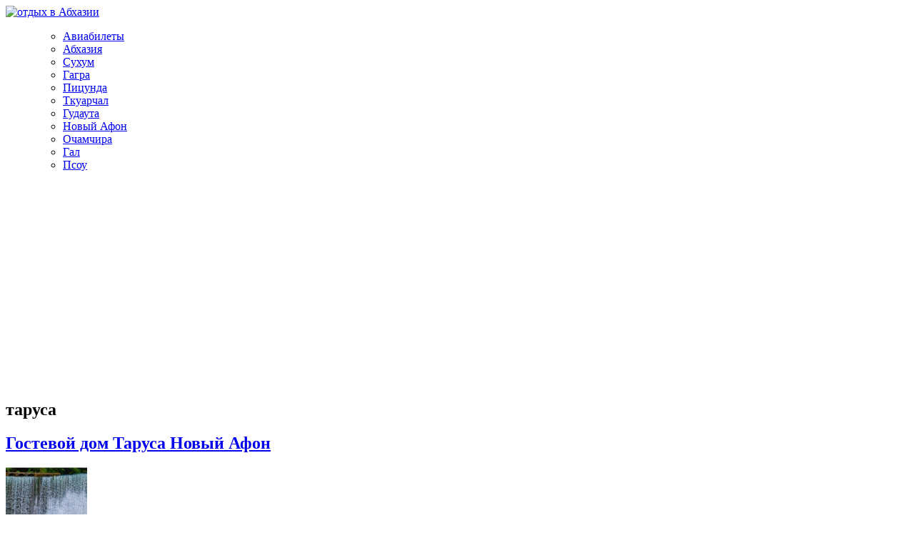

--- FILE ---
content_type: text/html; charset=utf-8
request_url: https://www.google.com/recaptcha/api2/aframe
body_size: 268
content:
<!DOCTYPE HTML><html><head><meta http-equiv="content-type" content="text/html; charset=UTF-8"></head><body><script nonce="tokfLO_8NEQqCazx7JUB0A">/** Anti-fraud and anti-abuse applications only. See google.com/recaptcha */ try{var clients={'sodar':'https://pagead2.googlesyndication.com/pagead/sodar?'};window.addEventListener("message",function(a){try{if(a.source===window.parent){var b=JSON.parse(a.data);var c=clients[b['id']];if(c){var d=document.createElement('img');d.src=c+b['params']+'&rc='+(localStorage.getItem("rc::a")?sessionStorage.getItem("rc::b"):"");window.document.body.appendChild(d);sessionStorage.setItem("rc::e",parseInt(sessionStorage.getItem("rc::e")||0)+1);localStorage.setItem("rc::h",'1769924596073');}}}catch(b){}});window.parent.postMessage("_grecaptcha_ready", "*");}catch(b){}</script></body></html>